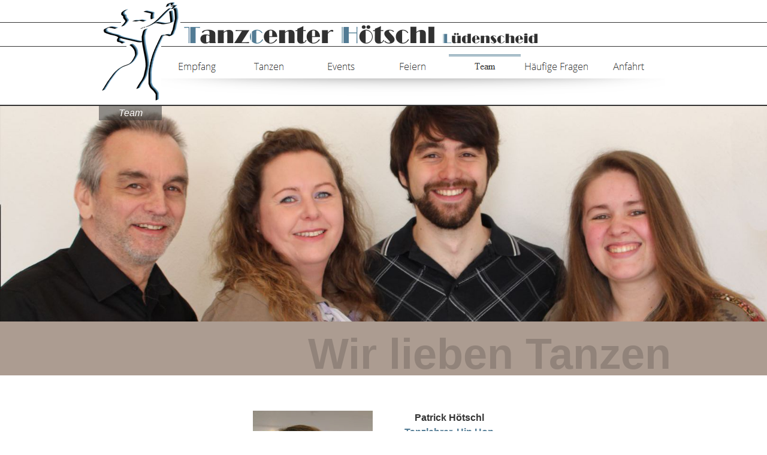

--- FILE ---
content_type: text/html
request_url: http://dance4fansclub.de/Team/team.html
body_size: 5800
content:
<!DOCTYPE html>
<html>
<head>
<title>Tanzcenter Hötschl - Team</title>
<meta charset="ISO-8859-1"/>
<meta http-equiv="X-UA-Compatible" content="IE=edge"/>
<meta name="Description" content="Tanzen und mehr - Die Tanzschule in Lüdenscheid. Gesellschaftstanz, Videoclipdancing und HipHop, Veranstaltungen... in Lüdenscheid, Halver, Plettenberg, Schalksmühle, Neuenrade, Werdohl und Altena"/>

<meta http-equiv="content-type" content="text/html; charset=utf-8"> 

<meta name="publisher" content="Tanzcenter Hötschl">
<META NAME="author" CONTENT="N. Hötschl">
<META NAME="description" CONTENT="Tanzen und mehr - Die Tanzschule in Lüdenscheid. Gesellschaftstanz, Videoclipdancing und HipHop, Veranstaltungen... in Lüdenscheid, Halver, Plettenberg, Schalksmühle, Neuenrade, Werdohl und Altena">
<META NAME="keywords" CONTENT="Hötschl, Hötschel, Hoetschl, Hoetschel, Tanz, tanzen, Gesellschaftstanz, Tanzclub, Tanzkreis, Freizeit, Tanzkurs, Tanzkurse, Sport, Dance 4 Fans, Dance for Fans, Dance4Fans, D4F, Dance, dancing, Tanzcenter, Tanzschule, Tanzschulen, Tanzschule Lüdenscheid, Spass, Spaß, Sport, Lüdenscheid, Luedenscheid, Halver, Herscheid, Altena, Plettenberg, Werdohl, Schalksmühle, Schalksmuehle, Neuenrade, Kierspe, Meinerzhagen, Kreis, Märkischer, Maerkischer, Märkischer Kreis, Maerkischer Kreis, Ball, Bälle, Baelle, Veranstaltung, Veranstaltungen, Event, Events, Turnier, Turniere, Tanzturnier, Tanzturniere, Wettbewerb, Wettbewerbe, Contest, Contests, Conteste, Meisterschaft, Meisterschaften, Deutsche Meisterschaft, Europameisterschaft, Tanzschuhe, Sneakers, Discofox, Diskofox, Schule, Schulen, Community, Rock, Roll, Tango Argentino, Mambo, Salsa, Privatunterricht, Bodyflirt, Kinder, Kids, Teenager, Teenies, Hip, Hop, Hip Hop, HipHop, Lindy Hop, Lindy, LindyHop, Videoclip, Dancing, Videoclipdancing, Antiblamier, Antiblamierprogramm, Knigge, Umgangsformen, moderne, blamieren, Benimm, Benimmkurs, Benehmen, Manieren, Geschenk, Geschenke, Gutschein, Gutscheine, Geschenkgutschein, Geschenkgutscheine, ADTV, DSB, TSTV, DTHO, DTA, DTV, TCHL, Feier, Feiern, Räume, Saal, Hochzeit, Location, Hochzeitslocation, mieten, Kindergeburtstag, Kindergeburtstage">
<META NAME="country" CONTENT="Germany, Deutschland, Routenplaner, Route">
<META NAME="organization-Email" CONTENT="info@tchl.de">
<META NAME="copyright" CONTENT="Tanzcenter Hötschl">
<META NAME="coverage" CONTENT="Worldwide">
<META NAME="revisit_after" CONTENT="7 days">
<META NAME="revisit-after" CONTENT="7 days">
<META NAME="creator" CONTENT="P. Hötschl">
<META NAME="publisher" CONTENT="Tanzcenter Hötschl">
<META NAME="PUBLISHER-EMAIL" CONTENT="info@tchl.de">
<link rev="made" content="mailto:webmaster@tchl.de"> 
<META NAME="identifier" CONTENT="http://www.tchl.de">
<meta name="content-language" content="de, DE">
<META NAME="language" CONTENT="DE, deutsch">
<META NAME="robots" CONTENT="index,follow">



<link rel="apple-touch-icon" sizes="57x57" href="/apple-icon-57x57.png">
<link rel="apple-touch-icon" sizes="60x60" href="/apple-icon-60x60.png">
<link rel="apple-touch-icon" sizes="72x72" href="/apple-icon-72x72.png">
<link rel="apple-touch-icon" sizes="76x76" href="/apple-icon-76x76.png">
<link rel="apple-touch-icon" sizes="114x114" href="/apple-icon-114x114.png">
<link rel="apple-touch-icon" sizes="120x120" href="/apple-icon-120x120.png">
<link rel="apple-touch-icon" sizes="144x144" href="/apple-icon-144x144.png">
<link rel="apple-touch-icon" sizes="152x152" href="/apple-icon-152x152.png">
<link rel="apple-touch-icon" sizes="180x180" href="/apple-icon-180x180.png">
<link rel="icon" type="image/png" sizes="192x192"  href="/android-icon-192x192.png">
<link rel="icon" type="image/png" sizes="32x32" href="/favicon-32x32.png">
<link rel="icon" type="image/png" sizes="96x96" href="/favicon-96x96.png">
<link rel="icon" type="image/png" sizes="16x16" href="/favicon-16x16.png">
<link rel="manifest" href="/manifest.json">
<meta name="msapplication-TileColor" content="#ffffff">
<meta name="msapplication-TileImage" content="/ms-icon-144x144.png">
<meta name="theme-color" content="#ffffff">


<script type="text/javascript" src="https://ajax.googleapis.com/ajax/libs/jquery/1.7.2/jquery.min.js"></script>
<script type="text/javascript" src="https://ssl.webpack.de/script.xn--htschl-wxa.de/scrolltotop.js"></script>

<script type="text/javascript" src="../jquery.js">
</script>
<script type="text/javascript" src="../full-width-snippet.js">
</script>
<script type="text/javascript" src="../jquery-ui.js">
</script>
<script type="text/javascript" src="../polyfiller.js">
</script>
<script type="text/javascript" src="../navbars.js">
</script>
<style type="text/css">
@font-face {
font-family: 'Open Sans Light';
src: url('../OpenSans-Light.eot');
src: local('\263A'), url('../OpenSans-Light.eot') format('embedded-opentype'),
url('../OpenSans-Light.svg') format('svg');
font-weight: 300;
font-style: normal;
}</style>
<link rel="stylesheet" type="text/css" href="../fusion.css">
<link rel="stylesheet" type="text/css" href="../style.css">
<link rel="stylesheet" type="text/css" href="../site.css">
<style type="text/css" title="NOF_STYLE_SHEET">
body { margin:0px; text-align: center }
.nof-centerContent { margin:0px auto; text-align: left; width:950px }
</style>
<script type="text/javascript" src="./team_nof.js">
</script>
</head>
<body style="background-repeat: repeat-x;" class="nof-centerBody">
  <div class="nof-centerContent"><!--<div id="fb-root"></div>
<script>(function(d, s, id) {
  var js, fjs = d.getElementsByTagName(s)[0];
  if (d.getElementById(id)) return;
  js = d.createElement(s); js.id = id;
  js.src = "//connect.facebook.net/de_DE/sdk.js#xfbml=1&version=v2.9";
  fjs.parentNode.insertBefore(js, fjs);
}(document, 'script', 'facebook-jssdk'));</script> -->

<div id="fb-root"></div>
<script async defer crossorigin="anonymous" src="https://connect.facebook.net/de_DE/sdk.js#xfbml=1&version=v11.0" nonce="fo74Sbyj"></script>

    <div class="nof-positioning">
      <div class="nof-positioning" style="width: 950px; ">
        <div id="Layout_Top" class="nof-lyr nof-clearfix" style="padding-bottom:4px;background-image: url('../logo_tanzpaar_doppelgrau_mit_Schriftbild.png'); background-repeat: no-repeat">
          <div class="nof-clearfix nof-positioning">
            <div class="nof-positioning" style="line-height: 0px; float: left; display: inline; width: 104px; "><a href="../index.html"><img id="translinkbild" height="171" width="104" src="../trans.png" alt="trans" title="tchl.de"></a></div>
            <div style="float: left" class="nof-positioning">
              <div class="nof-positioning" style="width: 840px; margin-top: 91px; ">
                <ul id="Toplinkleiste" style="z-index: 1000; display: none">
                  <li id="Navigationsschaltflaeche1"><a href="../index.html" title="Empfang" style="line-height: 0">Empfang</a></li>
                  <li id="Navigationsschaltflaeche2"><a href="javascript:void(0)" title="Tanzen" style="line-height: 0">Tanzen</a>
                    <ul id="Toplinkleiste_1">
                      <li id="Navigationsschaltflaeche8"><a href="../Tanzen/Gesellschaftstanz/gesellschaftstanz.html" title="Gesellschaftstanz" style="line-height: 0">Gesellschaftstanz</a></li>
                      <li id="Navigationsschaltflaeche9"><a href="../Tanzen/Hochzeitstanz/hochzeitstanz.html#Hochzeit" title="Hochzeitstanz" style="line-height: 0">Hochzeitstanz</a></li>
                      <li id="Navigationsschaltflaeche10"><a href="../Tanzen/Spezialkurse/spezialkurse.html#Disco" title="Discofox" style="line-height: 0">Discofox</a></li>
                      <li id="Navigationsschaltflaeche11"><a href="../Tanzen/Spezialkurse/spezialkurse.html#Salsa" title="Salsa & Mambo" style="line-height: 0">Salsa & Mambo</a></li>
                      <li id="Navigationsschaltflaeche12"><a href="../Tanzen/Spezialkurse/spezialkurse.html#Lindy" title="Lindy Hop" style="line-height: 0">Lindy Hop</a></li>
                      <li id="Navigationsschaltflaeche13"><a href="../Tanzen/Hochzeitstanz/hochzeitstanz.html#Privat" title="Privatunterricht" style="line-height: 0">Privatunterricht</a></li>
                      <li id="Navigationsschaltflaeche14"><a href="../Tanzen/Kindertanzen/kindertanzen.html" title="Kindertanzen" style="line-height: 0">Kindertanzen</a></li>
                      <li id="Navigationsschaltflaeche15"><a href="../Tanzen/Hip-Hop/hip-hop.html" title="Hip Hop" style="line-height: 0">Hip Hop</a></li>
                    </ul>
                  </li>
                  <li id="Navigationsschaltflaeche3"><a href="javascript:void(0)" title="Events" style="line-height: 0">Events</a>
                    <ul id="Toplinkleiste_2">
                      <li id="Navigationsschaltflaeche16"><a href="../Events/Waffeltag/waffeltag.html" title="Waffeltag" style="line-height: 0">Waffeltag</a></li>
                      <li id="Navigationsschaltflaeche17"><a href="../Events/Weihnachten/weihnachten.html" title="Weihnachten" style="line-height: 0">Weihnachten</a></li>
                    </ul>
                  </li>
                  <li id="Navigationsschaltflaeche4"><a href="javascript:void(0)" title="Feiern" style="line-height: 0">Feiern</a>
                    <ul id="Toplinkleiste_3">
                      <li id="Navigationsschaltflaeche18"><a href="../Feiern/Kindergeburtstag/kindergeburtstag.html" title="Kindergeburtstag" style="line-height: 0">Kindergeburtstag</a></li>
                      <li id="Navigationsschaltflaeche19"><a href="../Feiern/Raume-und-mehr/raume-und-mehr.html" title="Räume und mehr" style="line-height: 0">Räume und mehr</a></li>
                    </ul>
                  </li>
                  <li id="Navigationsschaltflaeche5"><a href="../Team/team.html" title="Team" style="line-height: 0">Team</a></li>
                  <li id="Navigationsschaltflaeche6"><a href="../Haufige-Fragen/haufige-fragen.html" title="Häufige Fragen" style="line-height: 0">Häufige Fragen</a></li>
                  <li id="Navigationsschaltflaeche7"><a href="../Anfahrt/anfahrt.html" title="Anfahrt" style="line-height: 0">Anfahrt</a></li>
                </ul>
              </div>
              <div class="nof-positioning" style="line-height: 0px; width: 840px; "><img id="uebergang_schaltflaeche" height="29" width="840" src="../uebergang_schaltflaechen.png" alt="uebergang_schaltflaechen" title="uebergang_schaltflaechen"></div>
            </div>
          </div>
        </div>
      </div>
      <div class="nof-positioning" style="width: 950px; ">
        <div id="Layout_pb_1_grauelinie" class="nof-lyr nof-fullwidth nof-clearfix" style="height:2px;background-size: cover; background-color: rgb(51,51,51); background-attachment: fixed; background-position: center">&nbsp;</div>
      </div>
      <div class="nof-positioning" style="width: 950px; ">
        <div id="Layout_pb_1" class="nof-lyr nof-fullwidth nof-clearfix" style="padding-bottom:336px;background-size: cover; background-image: url('../Team/IMG_2518_pb_web5.jpg'); background-attachment: fixed; background-position: center">
          <div id="info_pb_1" class="nof-positioning TextObject" style="width: 105px; background-color: rgba(51,51,51,0.5); ">
            <p style="color: rgb(255,255,255); font-style: italic; text-align: center; margin-bottom: 0px;">Team</p>
          </div>
        </div>
      </div>
      <div class="nof-positioning" style="width: 950px; ">
        <div id="Layout_pb_1_info" class="nof-lyr nof-fullwidth nof-clearfix" style="padding-bottom:4px;background-size: cover; background-color: rgb(172,156,145); background-attachment: fixed; background-position: center; margin: 5px">
          <div id="biginfo_pb_1" class="nof-positioning TextObject" style="width: 950px; margin-top: 42px; margin-bottom: 0px; ">
            <p style="font-weight: bold; text-align: right; margin-bottom: 0px;"><span style="font-size: 72px; color: rgb(145,131,122);">Wir lieben Tanzen</span></p>
          </div>
        </div>
      </div>
      <div class="nof-positioning" style="width: 950px; ">
        <div id="Layout_pb_2" class="nof-lyr nof-fullwidth nof-clearfix" style="padding-bottom:1px;background-size: cover; background-attachment: fixed; background-position: bottom">
          <div class="nof-clearfix nof-positioning">
            <div class="nof-positioning" style="line-height: 0px; float: left; display: inline; width: 200px; margin-top: 59px; margin-left: 257px; "><img id="Bild22" height="300" width="200" src="../Team/IMG_1731_web.jpg" alt="Patrick Hötschl" title="Patrick Hötschl"></div>
            <div style="float: left" class="nof-positioning">
              <div id="Text144" class="nof-positioning TextObject" style="width: 231px; margin-top: 59px; margin-left: 12px; ">
                <p style="text-align: center; margin-bottom: 0px;"><b><span style="font-weight: bold; background-color: rgba(255,255,255,0.5);">Patrick Hötschl<br><span style="color: rgb(82,123,148);">Tanzlehrer, Hip Hop</span></span></b></p>
              </div>
              <div id="Text145" class="nof-positioning TextObject" style="width: 231px; margin-top: 10px; margin-left: 12px; ">
                <p style="text-align: center; margin-bottom: 0px;">... lehrt seit 2005 Standard- und Lateinamerikanische Tänze, Discofox, und Hip Hop.<br>Sein Lieblingstanz ist der <br>Lindy Hop. <br>Er eröffnete 2012 das neue Tanzcenter im Honseler Bruch.</p>
              </div>
            </div>
          </div>
        </div>
      </div>
      <div class="nof-positioning" style="width: 950px; margin-top: 10px; ">
        <div id="Layout_pb_2_info" class="nof-lyr nof-fullwidth nof-clearfix" style="padding-bottom:4px;background-size: cover; background-color: rgb(172,156,145); background-attachment: fixed; background-position: center; margin: 5px">
          <div id="biginfo_pb_2" class="nof-positioning TextObject" style="width: 950px; margin-top: 43px; margin-bottom: 0px; ">
            <p style="font-weight: bold; text-align: left; margin-bottom: 0px;"><span style="font-size: 72px; color: rgb(145,131,122);">in 3. Generation</span></p>
          </div>
        </div>
      </div>
      <div class="nof-positioning" style="width: 950px; ">
        <div id="Layout_pb_3" class="nof-lyr nof-fullwidth nof-clearfix" style="padding-bottom:7px;background-size: cover; background-attachment: fixed; background-position: center">
          <div class="nof-clearfix nof-positioning">
            <div class="nof-positioning" style="line-height: 0px; float: left; display: inline; width: 200px; margin-top: 60px; "><img id="Bild39" height="300" width="200" src="../Team/DSCF5438_200_300_pp_kl.jpg" alt="Norbert Hötschl" title="Norbert Hötschl"></div>
            <div style="float: left" class="nof-positioning">
              <div id="Text150" class="nof-positioning TextObject" style="width: 231px; margin-top: 60px; margin-left: 12px; ">
                <p style="text-align: center; margin-bottom: 0px;"><b><span style="font-weight: bold; background-color: rgba(255,255,255,0.5);">Norbert Hötschl<br><span style="color: rgb(82,123,148);">Tanzlehrer</span></span></b></p>
              </div>
              <div id="Text151" class="nof-positioning TextObject" style="width: 231px; margin-top: 10px; margin-left: 12px; ">
                <p style="text-align: center; margin-bottom: 0px;">...1979 gründete er zusammen mit seiner Frau Christel das erste Tanzcenter Hötschl im Sauerlandcenter in Lüdenscheid und leitete es bis 1989. <br><br>† 07.05.2015</p>
              </div>
            </div>
            <div style="float: left" class="nof-positioning">
              <div id="Text132" class="nof-positioning TextObject" style="width: 231px; margin-top: 59px; margin-left: 55px; ">
                <p style="text-align: center; margin-bottom: 0px;"><b><span style="font-weight: bold; background-color: rgba(255,255,255,0.5);">Norbert Hötschl<br><span style="color: rgb(82,123,148);">Tanzlehrer, Hip Hop,<br>Tanzsporttrainer St. u. Lat., Wertungsrichter A, praktischer und theoretischer Berufs-Ausbildungslehrer und Prüfer,<br>Fachreferent für Moderne Umgangsformen</span></span></b></p>
              </div>
              <div id="Text124" class="nof-positioning TextObject" style="width: 231px; margin-top: 9px; margin-left: 55px; ">
                <p style="text-align: center; margin-bottom: 0px;">... lehrt seit 1978 Tanzen aller Art und besitzt seit 1986 die<br>A-Trainer-Lizenz des DSB.<br>Spezialgebiet: Turniertanz.<br>Er leitete bis 2011 die Tanzschule am Kreishaus.</p>
              </div>
            </div>
            <div class="nof-positioning" style="line-height: 0px; float: left; display: inline; width: 200px; margin-top: 60px; margin-left: 11px; "><img id="Bild23" height="300" width="200" src="../Team/IMG_1752_web.jpg" alt="Norbert Hötschl" title="Norbert Hötschl"></div>
          </div>
        </div>
      </div>
      <div class="nof-positioning" style="width: 950px; ">
        <div id="LayoutBereich50" class="nof-lyr nof-fullwidth nof-clearfix" style="background-size: cover; background-attachment: fixed; background-position: center">
          <div class="nof-clearfix nof-positioning">
            <div style="float: left" class="nof-positioning">
              <div id="Text135" class="nof-positioning TextObject" style="width: 231px; margin-top: 57px; ">
                <p style="text-align: center; margin-bottom: 0px;"><b><span style="font-weight: bold; background-color: rgba(255,255,255,0.5);">Christina Winkel<br><span style="color: rgb(82,123,148);">Tanzlehrerin</span></span></b></p>
              </div>
              <div id="Text134" class="nof-positioning TextObject" style="width: 231px; margin-top: 13px; ">
                <p style="text-align: center; margin-bottom: 0px;">... begeistert seit 1992 mit ihrem Tanzunterricht.<br>Neben den Standard- und Lateinamerikanischen Tänzen, Mambo und Salsa, unterrichtet sie auch Tango Argentino.</p>
              </div>
            </div>
            <div class="nof-positioning" style="line-height: 0px; float: left; display: inline; width: 200px; margin-top: 59px; margin-left: 11px; "><img id="Bild37" height="300" width="200" src="../Team/IMG_2501_web_1.jpg" alt="Christina Winkel" title="Christina Winkel"></div>
            <div class="nof-positioning" style="line-height: 0px; float: left; display: inline; width: 200px; margin-top: 59px; margin-left: 55px; "><img id="Bild38" height="300" width="200" src="../Team/IMG_2356_web.jpg" alt="Denise Weber" title="Denise Weber"></div>
            <div style="float: left" class="nof-positioning">
              <div id="Text140" class="nof-positioning TextObject" style="width: 231px; margin-top: 60px; margin-left: 15px; ">
                <p style="text-align: center; margin-bottom: 0px;"><b><span style="font-weight: bold; background-color: rgba(255,255,255,0.5);">Denise Weber<br><span style="color: rgb(82,123,148);">Hip Hop, Kindertanz</span></span></b></p>
              </div>
              <div id="Text141" class="nof-positioning TextObject" style="width: 231px; margin-top: 7px; margin-left: 15px; ">
                <p style="text-align: center; margin-bottom: 0px;">... unterrichtet Hip Hop, Street Dance und Kindertanzen. <br>Sie studierte außerdem Deutsch und Geschichte.</p>
              </div>
            </div>
          </div>
        </div>
      </div>
      <div class="nof-positioning" style="width: 950px; ">
        <div id="LayoutBereich52" class="nof-lyr nof-fullwidth nof-clearfix" style="padding-bottom:1px;background-size: cover; background-attachment: fixed; background-position: center">
          <div class="nof-clearfix nof-positioning">
            <div class="nof-positioning" style="line-height: 0px; float: left; display: inline; width: 200px; margin-top: 60px; margin-left: 242px; "><img id="Bild31" height="300" width="200" src="../Team/Steffi4.jpg" alt="Stefanie Hötschl" title="Stefanie Hötschl"></div>
            <div style="float: left" class="nof-positioning">
              <div id="Text148" class="nof-positioning TextObject" style="width: 231px; margin-top: 59px; margin-left: 51px; ">
                <p style="text-align: center; margin-bottom: 0px;"><b><span style="font-weight: bold; background-color: rgba(255,255,255,0.5);">Stefanie Hötschl<br><span style="color: rgb(82,123,148);">Organisation</span></span></b></p>
              </div>
              <div id="Text149" class="nof-positioning TextObject" style="width: 231px; margin-top: 9px; margin-left: 51px; ">
                <p style="text-align: center; margin-bottom: 0px;">... die gute Seele der Tanzschule. Sie übernimmt im Hintergrund die Planung und Organisation von Veranstaltungen und erledigt die Buchhaltung. Ihr Spezialgebiet sind Kindergeburtstage und Dekorationen.</p>
              </div>
            </div>
          </div>
        </div>
      </div>
      <div class="nof-positioning" style="width: 950px; ">
        <div id="LayoutBereich51" class="nof-lyr nof-fullwidth nof-clearfix" style="height:20px;background-size: cover; background-attachment: fixed; background-position: center">&nbsp;</div>
      </div>
      <div class="nof-positioning" style="width: 950px; ">
        <div id="LayoutBereich49" class="nof-lyr nof-fullwidth nof-clearfix" style="padding-bottom:4px;background-size: cover; background-color: rgb(172,156,145); background-attachment: fixed; background-position: center; margin: 5px">
          <div id="Text127" class="nof-positioning TextObject" style="width: 950px; margin-top: 43px; margin-bottom: 0px; ">
            <p style="font-weight: bold; text-align: right; margin-bottom: 0px;"><span style="font-size: 72px; color: rgb(145,131,122);">Tanzlehrer und Helfer</span></p>
          </div>
        </div>
      </div>
      <div class="nof-positioning" style="width: 950px; margin-top: 21px; ">
        <div id="Layout_bot_1" class="nof-lyr nof-fullwidth nof-clearfix" style="background-size: cover; background-attachment: fixed; background-position: center">
          <div class="nof-positioning" style="line-height: 0px; width: 134px; "><img id="logooben" height="61" width="134" src="../logo_grau_oben_wei-.png" alt="logo_grau_oben_weiß" title="logo_grau_oben_weiß"></div>
        </div>
      </div>
      <div class="nof-positioning" style="width: 950px; ">
        <div id="Layout_bot_2_grau" class="nof-lyr nof-fullwidth nof-clearfix" style="padding-bottom:21px;background-size: cover; background-color: rgb(51,51,51); background-attachment: fixed; background-position: center">
          <div class="nof-clearfix nof-positioning">
            <div class="nof-positioning" style="line-height: 0px; float: left; display: inline; width: 134px; "><img id="logounten" height="109" width="134" src="../logo_grau_unten_grau.png" alt="logo_grau_unten_grau" title="logo_grau_unten_grau"></div>
            <div id="Kontakttext" class="nof-positioning TextObject" style="float: left; display: inline; width: 162px; margin-top: 16px; ">
              <p style="text-align: right;"><span style="color: rgb(255,255,255);"><b><span style="font-weight: bold;">Tanzcenter Hötschl</span></b><br>Honseler Bruch 24-26<br>58511 Lüdenscheid</span></p>
              <p style="text-align: right; margin-bottom: 0px;"><span style="color: rgb(255,255,255);">02351 - 3339<br><a style="color: rgb(255,255,255); text-decoration: none ;" href="mailto:info@tchl.de">info@tchl.de</a><br>www.tchl.de</span></p>
            </div>
            <div style="float: left" class="nof-positioning">
              <div class="nof-positioning" style="line-height: 0px; width: 21px; margin-top: 41px; margin-left: 5px; "><img id="home" height="21" width="21" src="../home.png" alt="Anschrift" title="Anschrift"></div>
              <div class="nof-positioning" style="line-height: 0px; width: 20px; margin-top: 48px; margin-left: 5px; "><img id="phone" height="20" width="20" src="../phone.png" alt="Telefon" title="Telefon"></div>
              <div class="nof-positioning" style="line-height: 0px; width: 20px; margin-top: 5px; margin-left: 5px; "><a href="mailto:info@tchl.de"><img id="mail" height="20" width="20" src="../mail.png" alt="E-Mail" title="E-Mail"></a></div>
              <div class="nof-positioning" style="line-height: 0px; width: 20px; margin-top: 3px; margin-left: 5px; "><img id="web" height="20" width="20" src="../site.png" alt="Internetseite" title="Internetseite"></div>
            </div>
          </div>
        </div>
      </div>
      <div class="nof-positioning" style="width: 950px; ">
        <div id="Layout_bot_3" class="nof-lyr nof-fullwidth nof-clearfix" style="padding-bottom:9px;background-size: cover; background-attachment: fixed; background-position: center">
          <div class="nof-positioning">
            <div class="nof-positioning TextNavBar" style="width: 720px; margin-top: 23px; margin-left: 116px; height: 19px; text-align: center;"><a class="nof-navPositioning" href="../unten/Impressum/impressum.html">Impressum</a>| <a class="nof-navPositioning" href="../unten/AGB/agb.html">AGB</a>| <a class="nof-navPositioning" href="../unten/Haftungsausschluss/haftungsausschluss.html">Haftungsausschluss</a>| <a class="nof-navPositioning" href="../unten/Datenschutzerklarung-Mai-2018/datenschutzerklarung-mai-2018.html">Datenschutz</a></div>
            <div id="copyright" class="nof-positioning TextObject" style="width: 210px; margin-top: 13px; margin-left: 369px; ">
              <p style="text-align: center; margin-bottom: 0px;"><span style="font-size: 10pt;">&#169; 2015 Tanzcenter Hötschl</span></p>
            </div>
          </div>
        </div>
      </div>
    </div>
    <!-- livezilla.net PLACE SOMEWHERE IN BODY -->
<div id="lvztr_ab8" style="display:none"></div><script id="lz_r_scr_05ef31f62225450cd961d8b6777200a5" type="text/javascript" defer>lz_ovlel = [{type:"wm",icon:"commenting"},{type:"chat",icon:"comments",counter:true},{type:"ticket",icon:"envelope"}];lz_ovlel_classic = true;lz_ovlel_rat = 0.8;lz_ovlel_rt_onl = 'Q2hhdHRlbiBTaWUgamV0enQgbWl0IHVucw==';lz_ovlel_rt_ofl = 'SGludGVybGFzc2VuIFNpZSB1bnMgZWluZSBOYWNocmljaHQ=';lz_ovlec = {ec_br:6,ec_bgcs:'#4F7F93',ec_bgce:'#6DADC9',ec_bw:4,ec_bcs:'#6DADC9',ec_bce:'#4F7F93',ec_shx:1,ec_shy:1,ec_shb:5,ec_shc:'#666',ec_m:[0,60,40,0],ec_ht_c:'#ffffff',ec_st_c:'#ffffff',ec_ht_on:'Haben Sie Fragen?',ec_ht_off:'Benötigen Sie mehr Infos?',ec_st_on:'Chatten Sie jetzt mit uns!',ec_st_off:'Hinterlassen Sie uns eine Nachricht!',ec_a_bc:'#ffffff',ec_a_bw:2,ec_a_bgc:'#eee',ec_fi:8,ec_fo:15,ec_w:300,ec_h:120};lz_code_id="05ef31f62225450cd961d8b6777200a5";var script = document.createElement("script");script.async=true;script.type="text/javascript";var src = "https://ssl.webpack.de/live.tchl.de/server.php?rqst=track&output=jcrpt&ovlv=djI_&ovlc=MQ__&esc=IzZEQURDOQ__&epc=IzRGN0Y5Mw__&ovlts=MA__&ovlmr=NjA_&ovlmb=MA__&ovlapo=MQ__&nse="+Math.random();script.src=src;document.getElementById('lvztr_ab8').appendChild(script);</script>
<!-- livezilla.net PLACE SOMEWHERE IN BODY -->
 

  </div>
</body>
</html>
 

--- FILE ---
content_type: text/css
request_url: http://dance4fansclub.de/style.css
body_size: 1538
content:
.img-fade{
opacity:0.5;
transition:opacity 1s ease-in-out;
-moz-transition:opacity 1s ease-in-out;
-webkit-transition:opacity 1s ease-in-out
}

.img-fade:hover {
opacity:1;
transition:opacity 0.6s ease-in-out;
-moz-transition:opacity 0.6s ease-in-out;
-webkit-transition:opacity 0.6s ease-in-out
}

#footer {
float:left;
position:absolute;
left:0;
min-width:100%;
height:450px
}

#footerContent {
position:absolute;
left:50%;
min-width:960px;
margin-left:-480px
}

div.ui-accordion.selected a.head.selected                 {
background-image:url( "./AccordionTabOpen.png" )!important;
color:#E74C3C!important;
border:none!important
}

.ui-accordion a.head {
background-image:url( "./AccordionTabClosed.png" )!important;
background-color:#fff!important;
border:none!important;
font-size:11px!important;
color:#E74C3C!important;
font-weight:400!important;
text-indent:30px!important;
height:30px!important;
line-height:30px!important
}

.ui-accordion .ui-accordion-panel a {
display:inline!important;
border:none!important
}

.ui-tabs-panel{
border-top:1px solid #813e9d!important;
padding:5px!important
}

.ui-tabs-nav a {
background-image:url( "./tab_top.png" )!important;
font-weight:400!important;
color:#fff!important;
font-size:11px!important;
line-height:22px!important
}

.ui-tabs-nav .ui-tabs-selected a {
color:#fff!important
}

.ui-tabs-nav a span                 {
background-image:url( "./tab_top.png" )!important;
max-height:50px;
height:22px!important
}

.ui-tabs-nav a:hover span {
background-position:0 -50px!important
}

.ui-tabs-nav a:hover {
background-position:100% -150px!important;
color:#fff!important
}

div.TogglePaneFancyHeader {
font-size:14px!important;
font-weight:400!important;
line-height:30px;
height:30px!important;
text-indent:30px;
cursor:pointer;
border:none!important;
background-color:transparent!important;
background-image:url( "./TogglePaneOpen.png" )!important;
background-position:0 0!important;
color:rgb(79,124,147)!important;
border-width:0!important;
padding:0!important
}

div.TogglePaneFancyHeaderClosed {
background-color:transparent!important;
background-image:url( "./TogglePaneClosed.png" )!important;
background-position:0 0!important;
color:rgb(79,124,147)!important;
	font-size : 14px
}

.nof_AvaRedBanners1-Default{
font-family:Open Sans Light ;
font-size:29px;
font-weight:400;
font-style:normal;
color:#000
}

BODY {
font-family:"Open Sans Light",                 sans-serif;
font-size:16px;
background-image:url( "./bgstreifen_doppelgrau_oben.png" );
background-repeat:no-repeat;
background-attachment:scroll;
position:relative;
	color : rgb(51,51,51)}

P {
line-height:1.5em;
	color : rgb(51,51,51)
}

A {
color:rgb(79,124,147)
}

.jcarousel-skin-nof .jcarousel-next-horizontal{
background:transparent url( "Images\\nof-carousel-nav-right-lt.png" ) no-repeat 95% 50%
}

.jcarousel-skin-nof .jcarousel-prev-horizontal{
background:transparent url( "Images\\nof-carousel-nav-left-lt.png" ) no-repeat 5% 50%
}

.jcarousel-skin-nof .jcarousel-next-vertical{
background:transparent url( "Images\\nof-carousel-nav-down-lt.png" ) no-repeat 50% 95%
}

.jcarousel-skin-nof .jcarousel-prev-vertical{
background:transparent url( "Images\\nof-carousel-nav-up-lt.png" ) no-repeat 50% 5%
}

A:visited{
color:rgb(79,124,147)
}

A:hover {
color:rgb(79,124,147)
}

.ui-accordion{
border:none!important
}

.ui-accordion a{
border:none!important
}

div.TogglePanePlainContent {
border:none!important
}

.nof_AvaRedNavbar4-Regular{
font-family:Open Sans Light ;
font-size:16px;
font-weight:400;
font-style:normal;
color:#333
}

.nof_AvaRedNavbar6-Highlighted{
font-family:Open Sans Light ;
font-size:16px;
font-weight:400;
font-style:normal;
color:#333
}

.nof_AvaRedNavbar5-Rollover{
font-family:Open Sans Light ;
font-size:16px;
font-weight:400;
font-style:normal;
color:rgb(79,124,147)
}

.nof_AvaRedNavbar7-HighlightedRollover{
font-family:Open Sans Light ;
font-size:16px;
font-weight:400;
font-style:normal;
color:rgb(79,124,147)
}

.nof_AvaRedNavbar9-Regular{
font-family:Open Sans Light ;
font-size:14px;
font-weight:400;
font-style:normal;
color:rgb(79,124,147)
}

.nof_AvaRedNavbar11-Highlighted{
font-family:Open Sans Light ;
font-size:14px;
font-weight:400;
font-style:normal;
color:rgb(79,124,147)
}

.nof_AvaRedNavbar10-Rollover{
font-family:Open Sans Light ;
font-size:14px;
font-weight:400;
font-style:normal;
color:#fff
}

.nof_AvaRedNavbar12-HighlightedRollover{
font-family:Open Sans Light ;
font-size:14px;
font-weight:400;
font-style:normal;
color:#fff
}

H1{
font-weight:400;
	color : rgb(51,51,51)
}

H2{
font-weight:400;
	color : rgb(51,51,51)
}

H3{
font-weight:400;
	color : rgb(51,51,51)
}

H4{
font-weight:400;
	color : rgb(51,51,51)
}

H5{
font-weight:400;
	color : rgb(51,51,51)
}

H6 {
font-weight:400;
	color : rgb(51,51,51)
}

.jcarousel-skin-nof:hover .jcarousel-next-horizontal{
background-image:url( "Images\\nof-carousel-nav-right-lt.png" )
}

.jcarousel-skin-nof .jcarousel-next-horizontal:hover{
background-image:url( "Images\\nof-carousel-nav-right-lt.png" )
}

.jcarousel-skin-nof .jcarousel-direction-rtl .jcarousel-prev-horizontal:hover {
background-image:url( "Images\\nof-carousel-nav-right-lt.png" )
}

.jcarousel-skin-nof .jcarousel-direction-rtl .jcarousel-next-horizontal:hover{
background-image:url( "Images\\nof-carousel-nav-left-lt.png" )
}

.jcarousel-skin-nof:hover .jcarousel-prev-horizontal{
background-image:url( "Images\\nof-carousel-nav-left-lt.png" )
}

.jcarousel-skin-nof .jcarousel-prev-horizontal:hover {
background-image:url( "Images\\nof-carousel-nav-left-lt.png" )
}

.jcarousel-skin-nof .jcarousel-next-horizontal:focus{
background-image:url( "Images\\nof-carousel-nav-right-dk.png" )
}

.jcarousel-skin-nof .jcarousel-next-horizontal:active {
background-image:url( "Images\\nof-carousel-nav-right-dk.png" )
}

.jcarousel-skin-nof .jcarousel-prev-horizontal:focus{
background-image:url( "Images\\nof-carousel-nav-left-dk.png" )
}

.jcarousel-skin-nof .jcarousel-prev-horizontal:active {
background-image:url( "Images\\nof-carousel-nav-left-dk.png" )
}

.jcarousel-skin-nof:hover .jcarousel-next-vertical{
background-image:url( "Images\\nof-carousel-nav-down-lt.png" )
}

.jcarousel-skin-nof .jcarousel-next-vertical:hover{
background-image:url( "Images\\nof-carousel-nav-down-lt.png" )
}

.jcarousel-skin-nof .jcarousel-direction-rtl .jcarousel-prev-vertical:hover {
background-image:url( "Images\\nof-carousel-nav-down-lt.png" )
}

.jcarousel-skin-nof .jcarousel-direction-rtl .jcarousel-next-vertical:hover{
background-image:url( "Images\\nof-carousel-nav-up-lt.png" )
}

.jcarousel-skin-nof:hover .jcarousel-prev-vertical{
background-image:url( "Images\\nof-carousel-nav-up-lt.png" )
}

.jcarousel-skin-nof .jcarousel-prev-vertical:hover {
background-image:url( "Images\\nof-carousel-nav-up-lt.png" )
}

.jcarousel-skin-nof .jcarousel-next-vertical:focus{
background-image:url( "Images\\nof-carousel-nav-down-dk.png" )
}

.jcarousel-skin-nof .jcarousel-next-vertical:active {
background-image:url( "Images\\nof-carousel-nav-down-dk.png" )
}

.jcarousel-skin-nof .jcarousel-prev-vertical:focus{
background-image:url( "Images\\nof-carousel-nav-up-dk.png" )
}
.jcarousel-skin-nof .jcarousel-prev-vertical:active {
background-image:url( "Images\\nof-carousel-nav-up-dk.png" )
}
.jcarousel-skin-nof .jcarousel-next-horizontal{
    background: transparent url( "./nof-carousel-nav-right-lt.png" ) no-repeat 95% 50%}

.jcarousel-skin-nof:hover .jcarousel-next-horizontal{
	background-image: url( "./nof-carousel-nav-right-lt.png" )
}
.jcarousel-skin-nof .jcarousel-next-horizontal:hover {
	background-image: url( "./nof-carousel-nav-right-lt.png" ) /* prev */
}

.jcarousel-skin-nof .jcarousel-direction-rtl .jcarousel-next-horizontal:hover {
	background-image: url( "./nof-carousel-nav-left-lt.png" )
}

.jcarousel-skin-nof .jcarousel-next-horizontal:focus {
    background-image: url( "./nof-carousel-nav-right-dk.png" )
}

.jcarousel-skin-nof .jcarousel-next-horizontal:active {
    background-image: url( "./nof-carousel-nav-right-dk.png" )
}

/* Previous */
.jcarousel-skin-nof .jcarousel-prev-horizontal{
    background: transparent url( "./nof-carousel-nav-left-lt.png" ) no-repeat 5% 50%}

.jcarousel-skin-nof:hover .jcarousel-prev-horizontal{
	background-image: url( "./nof-carousel-nav-left-lt.png" )
}
.jcarousel-skin-nof .jcarousel-prev-horizontal:hover {
	background-image: url( "./nof-carousel-nav-left-lt.png" )
}

.jcarousel-skin-nof .jcarousel-direction-rtl .jcarousel-prev-horizontal:hover {
	background-image: url( "./nof-carousel-nav-right-lt.png" )
}

.jcarousel-skin-nof .jcarousel-prev-horizontal:focus {
    background-image: url( "./nof-carousel-nav-left-dk.png" )
}

.jcarousel-skin-nof .jcarousel-prev-horizontal:active {
    background-image: url( "./nof-carousel-nav-left-dk.png" )
}

/**
 *  Vertical Buttons
 */
.jcarousel-skin-nof .jcarousel-next-vertical{
    background: transparent url( "./nof-carousel-nav-down-lt.png" ) no-repeat 50% 95%}

.jcarousel-skin-nof:hover .jcarousel-next-vertical{
	background-image: url( "./nof-carousel-nav-down-lt.png" )
}
.jcarousel-skin-nof .jcarousel-next-vertical:hover {
	background-image: url( "./nof-carousel-nav-down-lt.png" )
}

.jcarousel-skin-nof .jcarousel-direction-rtl .jcarousel-next-vertical:hover {
	background-image: url( "./nof-carousel-nav-up-lt.png" )
}

.jcarousel-skin-nof .jcarousel-next-vertical:focus {
    background-image: url( "./nof-carousel-nav-down-dk.png" )
}

.jcarousel-skin-nof .jcarousel-next-vertical:active {
    background-image: url( "./nof-carousel-nav-down-dk.png" )
}

/* Previous */
.jcarousel-skin-nof .jcarousel-prev-vertical{
    background: transparent url( "./nof-carousel-nav-up-lt.png" ) no-repeat 50% 5%}

.jcarousel-skin-nof:hover .jcarousel-prev-vertical{
	background-image: url( "./nof-carousel-nav-up-lt.png" )
}
.jcarousel-skin-nof .jcarousel-prev-vertical:hover {
	background-image: url( "./nof-carousel-nav-up-lt.png" )
}

.jcarousel-skin-nof .jcarousel-direction-rtl .jcarousel-prev-vertical:hover {
	background-image: url( "./nof-carousel-nav-down-lt.png" )
}

.jcarousel-skin-nof .jcarousel-prev-vertical:focus {
    background-image: url( "./nof-carousel-nav-up-dk.png" )
}

.jcarousel-skin-nof .jcarousel-prev-vertical:active {
    background-image: url( "./nof-carousel-nav-up-dk.png" )
}

.nof_AvaRedNavbar21-Regular{
font-family:Open Sans Light ; font-size:16px; font-weight:400; font-style:normal; color:#333333 
}

.nof_AvaRedNavbar21-Rollover{
font-family:Open Sans Light ; font-size:16px; font-weight:400; font-style:normal; color:rgb(51,51,51) 
}

.nof_AvaRedNavbar21-Highlighted{
font-family:Open Sans Light ; font-size:16px; font-weight:400; font-style:normal; color:#333333 
}

.nof_AvaRedNavbar21-HighlightedRollover{
font-family:Open Sans Light ; font-size:16px; font-weight:400; font-style:normal; color:rgb(51,51,51) 
}


A:active {
	color: rgb(51,51,51)
}

.TextObject{
	color: rgb(51,51,51)
}

UL {
	color: rgb(51,51,51)
}

OL {
	color: rgb(51,51,51)
}


--- FILE ---
content_type: text/css
request_url: http://dance4fansclub.de/site.css
body_size: 188
content:
/* CSS-Definitionsdatei, die Site-übergreifende Stylesheets enthält */

.Gewinne{
	font-size: 20px;
 	font-weight: bold;
 	text-align: center;
 	border: 2px solid rgb(255,0,0);
 	padding-top: 2px;
 	padding-bottom: 2px
}

--- FILE ---
content_type: text/javascript
request_url: http://dance4fansclub.de/full-width-snippet.js
body_size: 396
content:
  $(function() {    $('.nof-fullwidth').each(function() {      var $elm = $(this);      var height = $elm.outerHeight();      var width = $elm.width();      var elmCSS = {        'backgroundColor': $elm.css('backgroundColor'),        'backgroundImage': $elm.css('backgroundImage'),        'backgroundRepeat': $elm.css('backgroundRepeat'),        'backgroundAttachment': $elm.css('backgroundAttachment'),        'backgroundPosition': $elm.css('backgroundPosition'),        'backgroundSize': $elm.css('backgroundSize')      };      $elm        .css({          'backgroundColor': 'transparent',          'backgroundImage': 'none',          'width': width + 'px',          'margin': '0 auto'        });      var $wrapper = $("<div>")        .css({          'position': 'absolute',          'min-width': '100%',          'left': '0',          'backgroundImage': elmCSS.backgroundImage,          'backgroundColor': elmCSS.backgroundColor,          'backgroundRepeat': elmCSS.backgroundRepeat,          'backgroundAttachment': elmCSS.backgroundAttachment,          'backgroundPosition': elmCSS.backgroundPosition,          'backgroundSize': elmCSS.backgroundSize        });      $elm.parent().css('height', height + 'px');      $elm.wrap($wrapper);    });  })

--- FILE ---
content_type: text/javascript
request_url: http://dance4fansclub.de/Team/team_nof.js
body_size: 924
content:
// Begin XHTML adjustment
$(document).ready(function(){
	if (jQuery.browser.msie && jQuery.browser.version.substr(0, 2) == "6.") {
		$(".nof-clearfix").each(function (i) {
			$(this).append("<div style='clear:both'/>");
			$(this).removeClass("nof-clearfix");
		});
	}
	if (jQuery.browser.safari){
		$(".nof-lyr>br:first").each(function () {
			$(this).replaceWith("<div style='height:0px'>&nbsp;</div>");
		});
	}
});

// End XHTML adjustment

// Begin Navigation Bars
var ButtonsImageMapping = [];
ButtonsImageMapping["Toplinkleiste"] = {
	"Navigationsschaltflaeche1" : { image: "../Empfang_Np_regular.png", rollover: "../Empfang_NRp_regularOver.png", w: 120, h: 40 },
	"Navigationsschaltflaeche2" : { image: "../Tanzen_Np_regular.png", rollover: "../Tanzen_NRp_regularOver_graupfeil_1.png", w: 120, h: 40, opening: "bottom", offsetX: 0, offsetY: 40 },
	"Navigationsschaltflaeche8" : { image: "../Gesellschaftstanz_Ns_regular_1.png", rollover: "../Gesellschaftstanz_NRs-regularOver_blaugrau_1.png", w: 120, h: 31 },
	"Navigationsschaltflaeche9" : { image: "../Hochzeitstanz_Ns_regular_1.png", rollover: "../Hochzeitstanz_NRs-regularOver_blaugrau_1.png", w: 120, h: 31 },
	"Navigationsschaltflaeche10" : { image: "../Discofox_Ns_regular_1.png", rollover: "../Discofox_NRs-regularOver_blaugrau_1.png", w: 120, h: 31 },
	"Navigationsschaltflaeche11" : { image: "../Salsa---Mambo_Ns_regular_1.png", rollover: "../Salsa---Mambo_NRs-regularOver_blaugrau_1.png", w: 120, h: 31 },
	"Navigationsschaltflaeche12" : { image: "../Lindy-Hop_Ns_regular_1.png", rollover: "../Lindy-Hop_NRs-regularOver_blaugrau_1.png", w: 120, h: 31 },
	"Navigationsschaltflaeche13" : { image: "../Privatunterricht_Ns_regular_1.png", rollover: "../Privatunterricht_NRs-regularOver_blaugrau_1.png", w: 120, h: 31 },
	"Navigationsschaltflaeche14" : { image: "../Kindertanzen_Ns_regular_1.png", rollover: "../Kindertanzen_NRs-regularOver_blaugrau_1.png", w: 120, h: 31 },
	"Navigationsschaltflaeche15" : { image: "../Hip-Hop_Ns_regular_1.png", rollover: "../Hip-Hop_NRs-regularOver_blaugrau_1.png", w: 120, h: 31 },
	"Navigationsschaltflaeche3" : { image: "../Events_Np_regular.png", rollover: "../Events_NRp_regularOver_graupfeil_1.png", w: 120, h: 40, opening: "bottom", offsetX: 0, offsetY: 40 },
	"Navigationsschaltflaeche16" : { image: "../Waffeltag_Ns_regular_1.png", rollover: "../Waffeltag_NRs-regularOver_blaugrau_1.png", w: 120, h: 31 },
	"Navigationsschaltflaeche17" : { image: "../Weihnachten_Ns_regular_1.png", rollover: "../Weihnachten_NRs-regularOver_blaugrau_1.png", w: 120, h: 31 },
	"Navigationsschaltflaeche4" : { image: "../Feiern_Np_regular.png", rollover: "../Feiern_NRp_regularOver_graupfeil_1.png", w: 120, h: 40, opening: "bottom", offsetX: 0, offsetY: 40 },
	"Navigationsschaltflaeche18" : { image: "../Kindergeburtstag_Ns_regular_1.png", rollover: "../Kindergeburtstag_NRs-regularOver_blaugrau_1.png", w: 120, h: 31 },
	"Navigationsschaltflaeche19" : { image: "../R-ume-und-mehr_Ns_regular_1.png", rollover: "../R-ume-und-mehr_NRs-regularOver_blaugrau_1.png", w: 120, h: 31 },
	"Navigationsschaltflaeche5" : { image: "../Team/Team_Hp-highlighted_blaugrau2.png", rollover: "../Team/Team_HRp-highlightedOver_blaugrau2.png", w: 120, h: 40 },
	"Navigationsschaltflaeche6" : { image: "../H-ufige-Fragen_Np_regular.png", rollover: "../H-ufige-Fragen_NRp_regularOver.png", w: 120, h: 40 },
	"Navigationsschaltflaeche7" : { image: "../Anfahrt_Np_regular.png", rollover: "../Anfahrt_NRp_regularOver.png", w: 120, h: 40 }
};

$(document).ready(function(){
	$.fn.nofNavBarOptions({ navBarId: "Toplinkleiste", rollover: true, autoClose: true });
	$("#Toplinkleiste").nofNavBar({isMain: true, orientation: "horizontal" });
	$("#Toplinkleiste_1").nofNavBar({isMain: false, orientation: "vertical" });
	$("#Toplinkleiste_2").nofNavBar({isMain: false, orientation: "vertical" });
	$("#Toplinkleiste_3").nofNavBar({isMain: false, orientation: "vertical" });
	$("#Toplinkleiste ul").hide();
});


// End Navigation Bars

